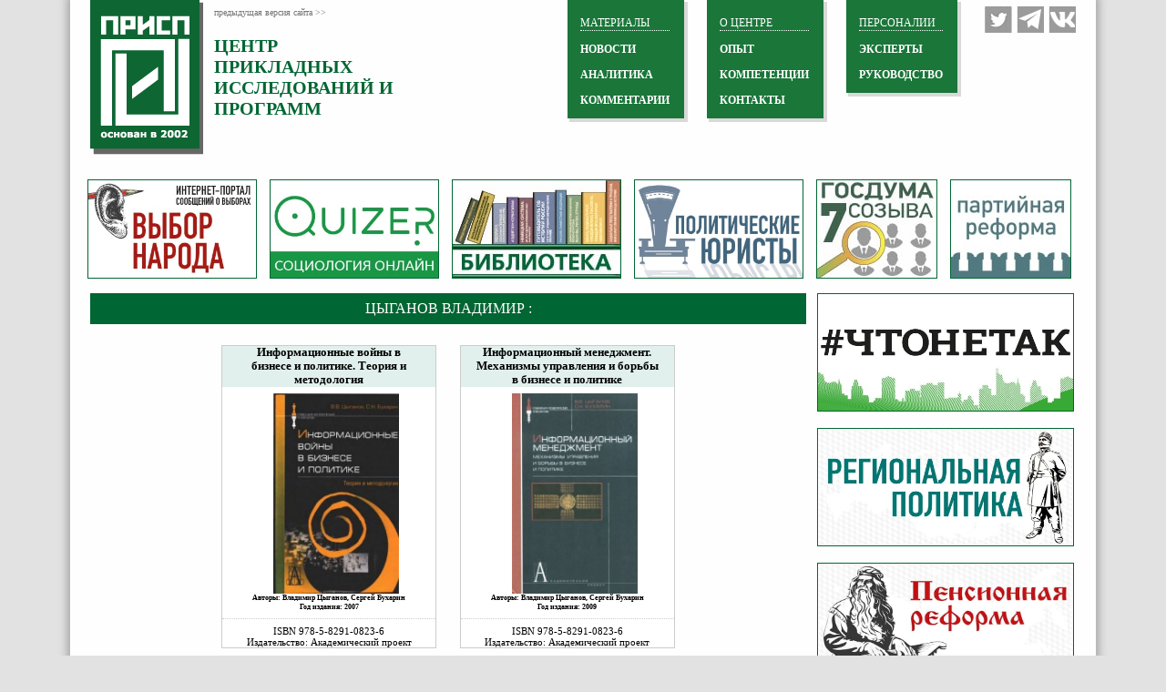

--- FILE ---
content_type: text/html; charset=utf-8
request_url: http://www.prisp.ru/library/info/%D0%A6%D1%8B%D0%B3%D0%B0%D0%BD%D0%BE%D0%B2%20%D0%92%D0%BB%D0%B0%D0%B4%D0%B8%D0%BC%D0%B8%D1%80
body_size: 9389
content:
<!DOCTYPE html>
<html prefix="og: http://ogp.me/ns#">
<head>
  <meta name="msvalidate.01" content="AB7AEA937E16F999EB8ED50430371F64" />
<!--<meta http-equiv="content-type" content="text/html; charset=utf-8" />-->
<meta name="google-site-verification" content="_6Igbod-WQPmZqw0rasO0sLUiiNQVwwshEMAf-vhrV8" />
<!--<meta name='yandex-verification' content='6ef19ca0bfe647a1' />-->
 <meta name="yandex-verification" content="477000b48999af41" />
<meta name='wmail-verification' content='f556c1973b38cdc45e22056a7667c935' />
<Meta name="Robots" Content="index, all">
<link rel="shortcut icon" href="/favicon.ico" />
<link rel="stylesheet" href="/templates/prisp/css/styles.css" type="text/css" />

   


	<base href="http://www.prisp.ru/library/info/%D0%A6%D1%8B%D0%B3%D0%B0%D0%BD%D0%BE%D0%B2%20%D0%92%D0%BB%D0%B0%D0%B4%D0%B8%D0%BC%D0%B8%D1%80" />
	<meta http-equiv="content-type" content="text/html; charset=utf-8" />
	<meta name="keywords" content="ПРИСП, Центр прикладных исследований и программ, избирательные технологии, исследования, выборы, политика, политология, консалтинг, эксперты, политологи, социологи, политтехнологии, PR, GR, связи с общественностью" />
	<meta name="rights" content="Центр прикладных исследований и программ" />
	<meta property="og:url" content="http://www.prisp.ru/library/info/%D0%A6%D1%8B%D0%B3%D0%B0%D0%BD%D0%BE%D0%B2%20%D0%92%D0%BB%D0%B0%D0%B4%D0%B8%D0%BC%D0%B8%D1%80" />
	<meta property="og:type" content="website" />
	<meta property="og:title" content="Цыганов Владимир" />
	<meta property="og:description" content="АНО Центр прикладных исследований и программ (Центр ПРИСП). Консалтинг, социология, аналитика, исследования, комментарии экспертов." />
	<meta name="twitter:card" content="summary" />
	<meta name="twitter:title" content="Цыганов Владимир" />
	<meta name="twitter:description" content="АНО Центр прикладных исследований и программ (Центр ПРИСП). Консалтинг, социология, аналитика, исследования, комментарии экспертов." />
	<meta name="description" content="АНО Центр прикладных исследований и программ (Центр ПРИСП). Консалтинг, социология, аналитика, исследования, комментарии экспертов." />
	<title>Цыганов Владимир</title>
	<link href="/templates/prisp/favicon.ico" rel="shortcut icon" type="image/vnd.microsoft.icon" />
	<link href="http://www.prisp.ru/library/info/%D0%A6%D1%8B%D0%B3%D0%B0%D0%BD%D0%BE%D0%B2%20%D0%92%D0%BB%D0%B0%D0%B4%D0%B8%D0%BC%D0%B8%D1%80" rel="canonical" />
	<link href="https://cdn.jsdelivr.net/npm/simple-line-icons@2.4.1/css/simple-line-icons.css" rel="stylesheet" type="text/css" />
	<link href="/components/com_k2/css/k2.css?v=2.10.2&b=20191212" rel="stylesheet" type="text/css" />
	<link href="/plugins/system/jce/css/content.css?5844e59654efc367beaa803e13513f4e" rel="stylesheet" type="text/css" />
	<link href="/modules/mod_jw_srfr/tmpl/default/css/template.css" rel="stylesheet" type="text/css" />
	
	
	
	
	
	
	
	
	
	
	
	<link href="http://feeds.feedburner.com/prisp" rel="alternate" type="application/rss+xml" title="Центр ПРИСП - Последние новости" />
	<link href="http://feeds.feedburner.com/prisp.exclusive" rel="alternate" type="application/rss+xml" title="Эксклюзивные материалы" />

<style type="text/css">
html,body,h1,h2,h3,h4,p,ul,img{padding:0;margin:0;border:0;}
</style>
<link rel="preload" href="/media/plg_jchoptimize/assets/nz/0/f3198d3ca2bdf1bece9f9f0053078b82.css" as="style" onload="this.onload=null;this.rel='stylesheet'">
<noscript><link rel="stylesheet" href="/media/plg_jchoptimize/assets/nz/0/f3198d3ca2bdf1bece9f9f0053078b82.css"></noscript>
<script>
/*! loadCSS. [c]2017 Filament Group, Inc. MIT License */
/* This file is meant as a standalone workflow for
- testing support for link[rel=preload]
- enabling async CSS loading in browsers that do not support rel=preload
- applying rel preload css once loaded, whether supported or not.
*/
(function( w ){
	"use strict";
	// rel=preload support test
	if( !w.loadCSS ){
		w.loadCSS = function(){};
	}
	// define on the loadCSS obj
	var rp = loadCSS.relpreload = {};
	// rel=preload feature support test
	// runs once and returns a function for compat purposes
	rp.support = (function(){
		var ret;
		try {
			ret = w.document.createElement( "link" ).relList.supports( "preload" );
		} catch (e) {
			ret = false;
		}
		return function(){
			return ret;
		};
	})();

	// if preload isn't supported, get an asynchronous load by using a non-matching media attribute
	// then change that media back to its intended value on load
	rp.bindMediaToggle = function( link ){
		// remember existing media attr for ultimate state, or default to 'all'
		var finalMedia = link.media || "all";

		function enableStylesheet(){
			// unbind listeners
			if( link.addEventListener ){
				link.removeEventListener( "load", enableStylesheet );
			} else if( link.attachEvent ){
				link.detachEvent( "onload", enableStylesheet );
			}
			link.setAttribute( "onload", null ); 
			link.media = finalMedia;
		}

		// bind load handlers to enable media
		if( link.addEventListener ){
			link.addEventListener( "load", enableStylesheet );
		} else if( link.attachEvent ){
			link.attachEvent( "onload", enableStylesheet );
		}

		// Set rel and non-applicable media type to start an async request
		// note: timeout allows this to happen async to let rendering continue in IE
		setTimeout(function(){
			link.rel = "stylesheet";
			link.media = "only x";
		});
		// also enable media after 3 seconds,
		// which will catch very old browsers (android 2.x, old firefox) that don't support onload on link
		setTimeout( enableStylesheet, 3000 );
	};

	// loop through link elements in DOM
	rp.poly = function(){
		// double check this to prevent external calls from running
		if( rp.support() ){
			return;
		}
		var links = w.document.getElementsByTagName( "link" );
		for( var i = 0; i < links.length; i++ ){
			var link = links[ i ];
			// qualify links to those with rel=preload and as=style attrs
			if( link.rel === "preload" && link.getAttribute( "as" ) === "style" && !link.getAttribute( "data-loadcss" ) ){
				// prevent rerunning on link
				link.setAttribute( "data-loadcss", true );
				// bind listeners to toggle media back
				rp.bindMediaToggle( link );
			}
		}
	};

	// if unsupported, run the polyfill
	if( !rp.support() ){
		// run once at least
		rp.poly();

		// rerun poly on an interval until onload
		var run = w.setInterval( rp.poly, 500 );
		if( w.addEventListener ){
			w.addEventListener( "load", function(){
				rp.poly();
				w.clearInterval( run );
			} );
		} else if( w.attachEvent ){
			w.attachEvent( "onload", function(){
				rp.poly();
				w.clearInterval( run );
			} );
		}
	}


	// commonjs
	if( typeof exports !== "undefined" ){
		exports.loadCSS = loadCSS;
	}
	else {
		w.loadCSS = loadCSS;
	}
}( typeof global !== "undefined" ? global : this ) );
</script>
	
<script type="text/javascript">
jQuery(document).ready( function() {
	jQuery.ajax({url: "http://www.prisp.ru/index.php?option=com_jak2filter&view=cron", method: "get"});
});
</script>
</head>
<body>
<div id="wrapper">
	<!--Хэдер-->
	<div id="header">
		<!--Левая часть хэдера, с логотипом-->
		<div id="header_left">
			<a href="/"><img   src="/templates/prisp/images/logo.png" title="Цыганов Владимир" alt="logo Цыганов Владимир" class="logo" width="124" height="171" /></a>
			<div class="header_left_text">
				<a href="http://old.prisp.ru" class="text_top">предыдущая версия сайта >></a>
				<a href="/" class="text_bottom">центр <br>прикладных <br>исследований и <br>программ</a>
			</div>
		</div>
		<!--Социальные кнопки-->
		<div id="header_right">
			<a class="social" id="social_4" href="https://vk.com/prisp.centre" target="_blank"></a>
			<a class="social" id="social_1" href="https://t.me/prispru" target="_blank"></a>
			<a class="social" id="social_3" href="https://twitter.com/prispinfo" target="_blank"></a>
			
		</div>
		
		
		<!--Центральная часть хэдера-->
		<div id="header_center">
			<div class="header_center" id="header_center_3">
						<div class="moduletable">
							<div class="topcat">Персоналии</div>
						<ul class="nav menu mod-list">
<li class="item-121"><a href="/experts" >ЭКСПЕРТЫ</a></li><li class="item-301"><a href="/management" >Руководство</a></li></ul>
		</div>
	
			</div>
			<div class="header_center" id="header_center_2">

						<div class="moduletable">
							<div class="topcat">О центре</div>
						<ul class="nav menu mod-list">
<li class="item-114"><a href="/experience" >ОПЫТ</a></li><li class="item-115"><a href="/skills" >КОМПЕТЕНЦИИ</a></li><li class="item-116"><a href="/contacts" >КОНТАКТЫ</a></li></ul>
		</div>
	

			</div>
			<div class="header_center" id="header_center_1">
						<div class="moduletable">
							<div class="topcat">МАТЕРИАЛЫ</div>
						<ul class="nav menu mod-list">
<li class="item-117"><a href="/prispnews" >НОВОСТИ</a></li><li class="item-118"><a href="/analitics" >АНАЛИТИКА</a></li><li class="item-119"><a href="/opinion" >КОММЕНТАРИИ</a></li></ul>
		</div>
	
				
			</div>
		</div>
		<!--Форма подписки в хэдере-->
		<div id="header_form">
		
		</div>
	</div>
	<!--Полоса со ссылками -->
		

<div class="custom"  >
	<div id="advert">
<div class="advert first"><a href="/vybor-naroda"><img src="/images/projects/vn.jpg" title="Цыганов Владимир" alt="vn Цыганов Владимир" width="184" height="107" /></a></div>
<!--<div class="advert"><a href="/spravochnik"><img src="/images/projects/spr.jpg" title="Цыганов Владимир" alt="spr Цыганов Владимир" width="184" height="107" /></a></div>-->
<div class="advert"><a href="/quizer"><img src="/images/projects/quizer.jpg" title="Цыганов Владимир" alt="quizer Цыганов Владимир" width="184" height="107" /></a></div>
<div class="advert"><a href="/library"><img src="/images/projects/lib.jpg" title="Цыганов Владимир" alt="lib Цыганов Владимир" width="184" height="107" /></a></div>
<div class="advert"><a href="/politlaw"><img src="/images/projects/lawers.jpg" title="Цыганов Владимир" alt="lawers Цыганов Владимир" width="184" height="107" /></a></div>
<!--<div class="advert"><a href="/prisp-weekly"><img src="/images/projects/pw.jpg" title="Цыганов Владимир" alt="pw Цыганов Владимир" width="184" height="107" /></a></div>-->
<div class="advert1"><a href="/gosduma2016"><img src="/images/projects/gd2016.jpg" title="Цыганов Владимир" alt="gd2016 Цыганов Владимир" width="131" height="107" /></a></div>
<!--<div class="advert1">
		<a href="/mgd-2014"><img src="/images/projects/mgd2014.jpg" title="Цыганов Владимир" alt="mgd2014 Цыганов Владимир" width="131" height="107" /></a>
	</div>-->
<div class="advert1"><a href="/party-reform"><img src="/images/i/part-reform-3.jpg" title="Цыганов Владимир" alt="part-reform-3 Цыганов Владимир" width="131" height="107" /> <!--<a href="/golosovach"><img src="/images/projects/131_107.png" title="Цыганов Владимир" alt="131_107 Цыганов Владимир" width="131" height="107" /></a>--></a></div>
</div></div>

		
	<div class="clear"></div>
	<!--Контент-->
	<div id="content">
		<!--Левая часть контента-->
		
		<div id="content_left">
			
			
<!-- Start K2 Tag Layout -->
<div id="k2Container" class="tagView librarytag">

	<!-- Page title -->
	<div class="categ librarytag">
		 Цыганов Владимир : 
	</div>

	
		<div class="tagItemList">
		
		<!-- Start K2 Item Layout -->
		<div class="tagItemView">

			<div class="tagItemHeader">
				
			  			  <!-- Item title -->
			 
			  		  </div>

		  <div class="tagItemBody">
			  <h2 class="tagItemTitle apm">
				  					<a href="/library/775-tsyganov-buharin-informacionnye-vojny-v-biznese-i-politike">
			  		Информационные войны в бизнесе и политике. Теория и методология			  	</a>
			  				  </h2>
			  
			  			  <!-- Item Image -->
			  <div class="tagItemImageBlock">
				  <span class="tagItemImage">
				    <a href="/library/775-tsyganov-buharin-informacionnye-vojny-v-biznese-i-politike" title="Информационные войны в бизнесе и политике. Теория и методология">
				    	<img src="/media/k2/items/cache/f3051eb70b962b646ad926757115bce0_Generic.jpg" title="Цыганов Владимир" alt="Информационные войны в бизнесе и политике. Теория и методология" style="width:300px; height:auto;" width="300" height="478" />
				    </a>
				  </span>
				  <div class="clr"></div>
			  </div>
			  
			  			  <!-- Item introtext -->
			  <div class="tagItemIntroText">
			  	<p>Авторы: Владимир Цыганов, Сергей Бухарин</p>
<p>Год издания: 2007</p>
			  </div>
			  
			  
		  

		

		  		  <!-- Item extra fields -->
		  <div class="tagItemExtraFields">
		  		<!--<h4></h4>-->
		  	<ul>
												<li class="even typeLabels group1 ">
																		<span class="tagItemExtraFieldsValue"></span>
															</li>
																<li class="odd typeTextfield group1 ">
																		<span class="tagItemExtraFieldsLabel">ISBN</span>
							<span class="tagItemExtraFieldsValue">978-5-8291-0823-6</span>
															</li>
																<li class="even typeTextfield group1 ">
																		<span class="tagItemExtraFieldsLabel">Издательство: </span>
							<span class="tagItemExtraFieldsValue">Академический проект</span>
															</li>
																<li class="odd typeLink group1 ">
																		<span class="tagItemExtraFieldsValue"></span>
															</li>
																<li class="even typeLink group1 ">
																		<span class="tagItemExtraFieldsValue"></span>
															</li>
												</ul>
		    <div class="clr"></div>
		  </div>
		  			  <div class="clr"></div>
		  </div>

		  <div class="clr"></div>

			
			
			<div class="clr"></div>
		</div>
		<!-- End K2 Item Layout -->

		
		<!-- Start K2 Item Layout -->
		<div class="tagItemView">

			<div class="tagItemHeader">
				
			  			  <!-- Item title -->
			 
			  		  </div>

		  <div class="tagItemBody">
			  <h2 class="tagItemTitle apm">
				  					<a href="/library/781-tsyganov-buharin-informacionnyj-management-mehanizmy-upravlenija-i-borby-v-biznese-i-politike">
			  		Информационный менеджмент. Механизмы управления и борьбы в бизнесе и политике			  	</a>
			  				  </h2>
			  
			  			  <!-- Item Image -->
			  <div class="tagItemImageBlock">
				  <span class="tagItemImage">
				    <a href="/library/781-tsyganov-buharin-informacionnyj-management-mehanizmy-upravlenija-i-borby-v-biznese-i-politike" title="Информационный менеджмент. Механизмы управления и борьбы в бизнесе и политике">
				    	<img src="/media/k2/items/cache/d1ed2bf3d11f7e7a6f189af32a153713_Generic.jpg" title="Цыганов Владимир" alt="Информационный менеджмент. Механизмы управления и борьбы в бизнесе и политике" style="width:300px; height:auto;" width="300" height="476" />
				    </a>
				  </span>
				  <div class="clr"></div>
			  </div>
			  
			  			  <!-- Item introtext -->
			  <div class="tagItemIntroText">
			  	<p>Авторы: Владимир Цыганов, Сергей Бухарин</p>
<p>Год издания: 2009</p>
			  </div>
			  
			  
		  

		

		  		  <!-- Item extra fields -->
		  <div class="tagItemExtraFields">
		  		<!--<h4></h4>-->
		  	<ul>
												<li class="even typeLabels group1 ">
																		<span class="tagItemExtraFieldsValue"></span>
															</li>
																<li class="odd typeTextfield group1 ">
																		<span class="tagItemExtraFieldsLabel">ISBN</span>
							<span class="tagItemExtraFieldsValue">978-5-8291-0823-6</span>
															</li>
																<li class="even typeTextfield group1 ">
																		<span class="tagItemExtraFieldsLabel">Издательство: </span>
							<span class="tagItemExtraFieldsValue">Академический проект</span>
															</li>
																<li class="odd typeLink group1 ">
																		<span class="tagItemExtraFieldsValue"></span>
															</li>
																<li class="even typeLink group1 ">
																		<span class="tagItemExtraFieldsValue"></span>
															</li>
												</ul>
		    <div class="clr"></div>
		  </div>
		  			  <div class="clr"></div>
		  </div>

		  <div class="clr"></div>

			
			
			<div class="clr"></div>
		</div>
		<!-- End K2 Item Layout -->

			</div>

	<!-- Pagination -->
	
	
</div>
<!-- End K2 Tag Layout -->

<!-- JoomlaWorks "K2" (v2.10.2) | Learn more about K2 at https://getk2.org -->


			
			
					
		</div>
		<!--Правая часть контента-->
		<div id="content_right">
		
			

<div class="custom"  >
	<div id="content_right_advert">
<div class="advert_r first top"><a href="/chtonetak"><img src="/images/projects/chnt-av.jpg" title="Цыганов Владимир" alt="ЧТОНЕТАК" width="280" height="128" /></a></div>
<div class="advert_r first " style="margin-top: 0px!important;"><a href="/region-politics"><img src="/images/i/region-polit.jpg" title="Цыганов Владимир" alt="Региональная политика" width="280" height="128" /></a></div>
<div class="advert_r first " style="margin-top: 0px!important;"><a href="/pension-reform"><img src="/images/i/pensia-min.jpg" title="Цыганов Владимир" alt="Пенсионная реформа" width="280" height="128" /></a></div>
<!--<div class="advert_r first top">
		<a href="/chtonetak"><img src="/images/projects/pic-chnt-2-av.jpg" title="Цыганов Владимир" alt="pic chnt 2 av" width="131" height="107" /></a>
	</div>
	<div class="advert_r top">
		<a href="/urbanistic"><img src="/images/projects/gorsreda.jpg" title="Цыганов Владимир" alt="gorsreda Цыганов Владимир" width="131" height="107" /></a>
	</div>
	
<a href="/zkh2014"><img src="/images/projects/zkh.jpg" title="Цыганов Владимир" alt="zkh Цыганов Владимир" width="131" height="107" /></a>
<div class="advert_r first top"><a href="/award"><img src="/images/projects/award.jpg" title="Цыганов Владимир" alt="award Цыганов Владимир" width="131" height="107" /></a></div>
<div class="advert_r"><img src="/templates/prisp/images/advert_10.jpg" title="Цыганов Владимир" alt="advert_10 Цыганов Владимир" /></div>
<div class="advert_r first"><img src="/templates/prisp/images/advert_11.jpg" title="Цыганов Владимир" alt="advert_11 Цыганов Владимир" /></div>
<div class="advert_r"><img src="/templates/prisp/images/advert_12.jpg" title="Цыганов Владимир" alt="advert_12 Цыганов Владимир" /></div>
</div>-->
<div class="advert_r first" style="margin-top: 0px!important;"><a href="/video"><img src="/images/video_gal/video-11-280.jpg" title="Цыганов Владимир" alt="video 2 normal" width="280" height="187" /></a></div>
<div class="clear">&nbsp;</div>
</div></div>



			
			<div id="content_right_razdeli_wrapper">
			<!--Раздел первый-->
			

<div class="customtitlenews"  >
	<div>Новое на Prisp.ru</div></div>
<ul class="category-modulernews">
						<li>
								<span class="mod-articles-category-date">
						30.01.2026					</span>
													<a class="mod-articles-category-title " href="/opinion/21581-solonnikov-strategia-razvitia-3001">
						Представление жителей региона о Будущем					</a>
							</li>
					<li>
								<span class="mod-articles-category-date">
						30.01.2026					</span>
													<a class="mod-articles-category-title " href="/opinion/21576-ogorodnikov-indiya-rupiya-torgovyi-balans-3001">
						Главная проблема рупии					</a>
							</li>
					<li>
								<span class="mod-articles-category-date">
						30.01.2026					</span>
													<a class="mod-articles-category-title " href="/opinion/21580-malkevich-meta-ignoriruet-zaprosy-3001">
						Meta* игнорирует запросы от властей					</a>
							</li>
					<li>
								<span class="mod-articles-category-date">
						30.01.2026					</span>
													<a class="mod-articles-category-title " href="/opinion/21579-dubravskiy-antikriz-trampa-ssha-3001">
						Антикриз Трампа					</a>
							</li>
					<li>
								<span class="mod-articles-category-date">
						30.01.2026					</span>
													<a class="mod-articles-category-title " href="/opinion/21578-chablin-algoritm-sostradat-ne-umeet-3001">
						Алгоритм не умеет сострадать					</a>
							</li>
					<li>
								<span class="mod-articles-category-date">
						30.01.2026					</span>
													<a class="mod-articles-category-title " href="/opinion/21577-ogorodnikov-ukraina-rossiya-mirnaya-sdelka-3001">
						Перед Киевом стоит судьбоносный выбор					</a>
							</li>
					<li>
								<span class="mod-articles-category-date">
						29.01.2026					</span>
													<a class="mod-articles-category-title " href="/opinion/21575-sklyanchuk-slucky-zastolbil-temu-2901">
						Слуцкий застолбил тему, которая попала в фокус внимания президента					</a>
							</li>
					<li>
								<span class="mod-articles-category-date">
						29.01.2026					</span>
													<a class="mod-articles-category-title " href="/opinion/21574-plahotnyuk-gosudarstvo-sdast-karty-2901">
						Государство сдаст карты?					</a>
							</li>
					<li>
								<span class="mod-articles-category-date">
						29.01.2026					</span>
													<a class="mod-articles-category-title " href="/opinion/21567-avgust-kprf-reiting-snizhenie-prichiny-2901">
						Оппозиционный имидж КПРФ заметно пошатнулся					</a>
							</li>
					<li>
								<span class="mod-articles-category-date">
						29.01.2026					</span>
													<a class="mod-articles-category-title " href="/opinion/21573-aksyutenko-mer-norilska-dostojno-2901">
						Мэр Норильска достойно ведет работу на своем посту					</a>
							</li>
			</ul>


<div class="custom"  >
	<div class="infgrvid">
<div class="content_right_title_s" style="float: none;">
<div class="content_right_title_right"><a href="/all-news">все новости</a></div>
</div>
</div></div>


<!--  "Simple RSS Feed Reader" Module (v3.0) starts here -->

<div class="srfrContainer rssstyle">

		
<div class="customtitlenews"><div>RSS ПОРТАЛА 'ВЫБОР НАРОДА'</div></div>	

<div class="addspaceplease"></div>
	<ul class="srfrList" style="padding:6px;">
	
				<li class="srfrRow srfrRowIsOdd">
			     					<span class="srfrFeedItemDate">30.01.2026</span>
			
			<h3><a target="_blank" href="http://vybor-naroda.org/vn_exclusive/300433-ne-naselenie-dlja-otchetov-a-predstaviteli-vlasti-dlja-naselenija.html">Не население для отчетов, а представители власти &ndash; для населения</a></h3>
			
			

			
			
			<div class="clr"></div>
		</li>
				<li class="srfrRow srfrRowIsEven">
			     					<span class="srfrFeedItemDate">30.01.2026</span>
			
			<h3><a target="_blank" href="http://vybor-naroda.org/vn_exclusive/300405-sformirovan-novyj-sostav-molodezhnogo-parlamenta-pskovskoj-oblasti.html">Сформирован новый состав молодежного парламента Псковской области</a></h3>
			
			

			
			
			<div class="clr"></div>
		</li>
				<li class="srfrRow srfrRowIsOdd">
			     					<span class="srfrFeedItemDate">30.01.2026</span>
			
			<h3><a target="_blank" href="http://vybor-naroda.org/vn_exclusive/300432-partija-idet-v-nogu-so-vremenem.html">Партия идет в ногу со временем</a></h3>
			
			

			
			
			<div class="clr"></div>
		</li>
				<li class="srfrRow srfrRowIsEven">
			     					<span class="srfrFeedItemDate">30.01.2026</span>
			
			<h3><a target="_blank" href="http://vybor-naroda.org/vn_exclusive/300423-partii-v-ssha-dostigli-kompromissa-chtoby-izbezhat-shatdauna.html">Партии в США достигли компромисса, чтобы избежать шатдауна</a></h3>
			
			

			
			
			<div class="clr"></div>
		</li>
				<li class="srfrRow srfrRowIsOdd">
			     					<span class="srfrFeedItemDate">30.01.2026</span>
			
			<h3><a target="_blank" href="http://vybor-naroda.org/vn_exclusive/300430-opublikovan-doklad-po-prestuplenijam-kievskogo-rezhima-v-2025-godu.html">Опубликован доклад по преступлениям киевского режима в 2025 году</a></h3>
			
			

			
			
			<div class="clr"></div>
		</li>
			</ul>

	
	</div>

<div class="clr"></div>

<!-- "Simple RSS Feed Reader" Module (v3.0) ends here -->


			
			<!--Раздел второй-->
			
			
			</div>
			
			
			
		</div>
	</div>



<div class="custom"  >
	<div id="partners">
<div class="partner_title" style="padding-bottom: 15px;">
<div class="partner_right_title_left">&nbsp;</div>
<div class="partner_right_title_right"><span style="color: #fff;">Партнеры </span></div>
</div>
<!--<div class="partners" style="margin-bottom: 15px!important;"><img src="/templates/prisp/images/partners_1.jpg" title="Цыганов Владимир" alt="partners_1 Цыганов Владимир" width="77" height="57" /></div>-->
<div><a href="http://politgen.ru/" target="_blank" rel="noopener noreferrer" class="partners"><img src="/images/images/politgen-min-6.jpg" title="Цыганов Владимир" alt="politgen-min-6 Цыганов Владимир" width="134" height="57" /></a></div>
<div><a href="http://www.cikrf.ru/" target="_blank" rel="noopener noreferrer" class="partners"><img src="/images/images/banner-cik-min.jpg" title="Цыганов Владимир" alt="banner-cik-min Цыганов Владимир" style="height: 57px; width: auto;" width="216" height="119" /></a></div>
<div><a href="http://www.rfsv.ru/" target="_blank" rel="noopener noreferrer" class="partners"><img src="/templates/prisp/images/banner-rfsv-min.jpg" title="Цыганов Владимир" alt="banner-rfsv-min Цыганов Владимир" width="115" height="57" /> </a></div>
<!--<div class="partners"><img src="/templates/prisp/images/partners_5.jpg" title="Цыганов Владимир" alt="partners_5 Цыганов Владимир" width="97" height="57" /></div>-->
<div><a href="http://expert.ru/" target="_blank" rel="noopener noreferrer" class="partners"><img src="/images/images/expert-min-2.jpg" title="Цыганов Владимир" alt="expert-min-2 Цыганов Владимир" style="height: 57px; width: auto;" width="101" height="57" /> </a></div>
<div><a href="http://www.oprf.ru/" target="_blank" rel="noopener noreferrer" class="partners"><img src="/images/i/partners_6.jpg" title="Цыганов Владимир" alt="partners 6" width="130" height="59" /></a></div>
<!--<div><a href="http://www.inop.ru/" target="_blank" rel="noopener noreferrer" class="partners"><img src="/images/images/inop-min.jpg" title="Цыганов Владимир" alt="inop-min Цыганов Владимир" style="height: 57px; width: auto;" width="83" height="57" /></a></div>-->
<div><a href="http://szfocenter.com/" target="_blank" rel="noopener noreferrer" class="partners"><img src="/images/images/eac_NW-min.jpg" title="Цыганов Владимир" alt="eac_NW-min Цыганов Владимир" style="height: 57px; width: auto;" width="85" height="57" /></a></div>
<div><a href="http://www.insomar.ru" target="_blank" rel="noopener noreferrer" class="partners"><img src="/images/images/insomar-min-3.jpg" title="Цыганов Владимир" alt="insomar-min-3 Цыганов Владимир" style="height: 57px; width: auto;" width="111" height="57" /> </a></div>
<div><a href="https://index.lc" target="_blank" rel="noopener noreferrer" class="partners"><img src="/images/i/indexlc-logo-min.jpg" title="Цыганов Владимир" alt="indexlc-logo-min Цыганов Владимир" width="90" height="59" /> </a></div>
<div><a href="http://rapc.pro" target="_blank" rel="noopener noreferrer" class="partners"><img src="/images/images/rapc-banner.jpg" title="Цыганов Владимир" alt="rapc-banner Цыганов Владимир" style="height: 57px; width: auto;" width="69" height="57" /> </a></div>
</div></div>


	
	<div id="footer">
		<div class="footer_left">
		<!--Форма подписки в хэдере-->
			<div id="footer_form">
			
			
			
			

			</div>
			<div class="footer_left_links">
			
			
			<ul class="nav menu mod-list">
<li class="item-122"><a href="/prispnews" >Новости</a></li><li class="item-142"><a href="/analitics" >Аналитика</a></li><li class="item-143"><a href="/opinion" >Комментарии</a></li><li class="item-144"><a href="/?Itemid=120" >Руководство</a></li><li class="item-145"><a href="/experts" >Эксперты</a></li><li class="item-146"><a href="/experience" >Опыт</a></li><li class="item-147"><a href="/skills" >Компетенции</a></li><li class="item-148"><a href="/mgd-2014" >Медиарейтинг кандидатов в МГД-2014</a></li><li class="item-149"><a href="/artofpossible" >Искусство возможного</a></li><li class="item-151"><a href="/prisp-weekly" >Присп Weekly</a></li><li class="item-155"><a href="/spravochnik" >Справочник избирателя</a></li><li class="item-156"><a href="/vybor-naroda" >Выбор народа</a></li><li class="item-168"><a href="/zkh2014" >ЖКХ. Реформа и состояние</a></li><li class="item-170"><a href="/urbanistic" >Городская среда. Перезагрузка</a></li><li class="item-188"><a href="/politlaw" >Политические юристы</a></li><li class="item-190"><a href="/quizer" >Quizer ПРИСП 2.0</a></li><li class="item-462"><a href="/gosduma2016" >Госдума-2016</a></li><li class="item-576"><a href="/chtonetak" >#ЧТОНЕТАК</a></li><li class="item-678 current active"><a href="/library" >Библиотека</a></li><li class="item-687"><a href="/region-politics" >Региональная политика</a></li><li class="item-800"><a href="/pension-reform" >Пенсионная реформа</a></li><li class="item-801"><a href="/golosovach" >Голосовач</a></li></ul>

 <!--LiveInternet counter--><script type="text/javascript">
document.write("<a href='//www.liveinternet.ru/click' "+
"target=_blank><img src='//counter.yadro.ru/hit?t44.6;r"+
escape(document.referrer)+((typeof(screen)=="undefined")?"":
";s"+screen.width+"*"+screen.height+"*"+(screen.colorDepth?
screen.colorDepth:screen.pixelDepth))+";u"+escape(document.URL)+
";h"+escape(document.title.substring(0,150))+";"+Math.random()+
"' alt='' title='LiveInternet' "+
"border='0' width='31' height='31'><\/a>")
</script><!--/LiveInternet--> 
              <!-- Yandex.Metrika counter -->

<noscript><div><img src="https://mc.yandex.ru/watch/98718607" title="Цыганов Владимир" style="position:absolute; left:-9999px;" alt="98718607 Цыганов Владимир" /></div></noscript>
<!-- /Yandex.Metrika counter -->
              

			</div>
              
		</div>
		<div class="footer_right">
			<div class="footer_right_contacts">
				
				

<div class="custom"  >
	<p class="bold" style="font-size: 0.8em; color: #eee;">Наши координаты:</p>
<p style="font-size: 0.8em; color: #eee;">124229, Москва,&nbsp;ул.Космонавта Волкова, д.5, с.1, оф.1</p>
<p style="font-size: 0.9em; color: #eee;">тел.: +7 (495) 568-09-50</p>
<p><a href="mailto:info@prisp.ru">info@prisp.ru</a></p></div>


			</div>
			<div class="footer_right_copyright">
				

<div class="custom"  >
	<p style="text-align: center; color: #fff;">© Центр прикладных исследований и программ (ПРИСП) 2002-2018</p></div>

                 
              
				
			</div>
		</div>
	</div>
</div>



<script src="/media/zen/js/tools/scriptloader.min.js" type="text/javascript"></script>
<script src="/media/system/js/mootools-core.js?5844e59654efc367beaa803e13513f4e" type="text/javascript"></script>
<script src="/media/system/js/mootools-more.js?5844e59654efc367beaa803e13513f4e" type="text/javascript"></script>
<script src="/media/system/js/core.js?5844e59654efc367beaa803e13513f4e" type="text/javascript"></script>
<script src="/media/zen/js/jquery/jquery-1.8.3.min.js" type="text/javascript"></script>
<script src="/media/zen/js/jquery/jquery-noconflict.js" type="text/javascript"></script>
<script src="//cdn.ampproject.org/v0/amp-analytics-0.1.js" type="text/javascript"></script>
<script src="/media/jui/js/jquery-migrate.min.js?5844e59654efc367beaa803e13513f4e" type="text/javascript"></script>
<script src="/media/k2/assets/js/k2.frontend.js?v=2.10.2&b=20191212&sitepath=/" type="text/javascript"></script>
<script src="/media/jui/js/bootstrap.min.js?5844e59654efc367beaa803e13513f4e" type="text/javascript"></script>
<script type="text/javascript">{"csrf.token":"9bee7c933f5a52686a64863591c94699","system.paths":{"root":"","base":""}}</script>
<script type="text/javascript">
jQuery(function($){ initTooltips(); $("body").on("subform-row-add", initTooltips); function initTooltips (event, container) { container = container || document;$(container).find(".hasTooltip").tooltip({"html": true,"container": "body"});} });
	</script>
<script type="text/javascript">
   (function(m,e,t,r,i,k,a){m[i]=m[i]||function(){(m[i].a=m[i].a||[]).push(arguments)};
   m[i].l=1*new Date();
   for (var j = 0; j < document.scripts.length; j++) {if (document.scripts[j].src === r) { return; }}
   k=e.createElement(t),a=e.getElementsByTagName(t)[0],k.async=1,k.src=r,a.parentNode.insertBefore(k,a)})
   (window, document, "script", "https://mc.yandex.ru/metrika/tag.js", "ym");

   ym(98718607, "init", {
        clickmap:true,
        trackLinks:true,
        accurateTrackBounce:true
   });
</script>
<script type="text/javascript">
			jQuery(document).ready(function() {
				jQuery(function () {
					var scrollDiv = document.createElement("div");
					jQuery(scrollDiv).attr("id", "toTop").html("НАВЕРХ").appendTo("body");
					jQuery(window).scroll(function () {
						if (jQuery(this).scrollTop() != 0) {
							jQuery("#toTop").fadeIn();
						} else {
							jQuery("#toTop").fadeOut();
						}
					});
					jQuery("#toTop").click(function () {
						jQuery("body,html").animate({
							scrollTop: 0
						},
						800);
					});
				});
			});
		</script>
</body>

</html>

--- FILE ---
content_type: text/css
request_url: http://www.prisp.ru/templates/prisp/css/styles.css
body_size: 31033
content:
/*общие параметры*/
html,body,h1,h2,h3,h4,p,ul,img{padding:0;margin:0;border:0;}
tr th, tr td {font-family: verdana, tahoma; }
.tablebig tr td, .tablebig tr th{font-size: 10px}
.tablesmall tr td, .tablesmall tr th{font-size: 12px}
.tablebig tr td p, .tablebig tr th p{font-size: 10px; padding:0}
.tablesmall tr td p, .tablesmall tr th p{font-size: 12px;padding:0}

tr th {color:#fefefe; background-color: #026734; border:1px solid #28342E; padding: 5px 2px;}
tr td {border:1px dashed #ccc; padding: 8px 3px;}
tr  {border:1px solid #bbb; }
table {max-width: 570px; margin-left: 180px; border-spacing: 0; border-collapse: collapse; border:1px solid #026734}
div{box-sizing:border-box;-moz-box-sizing:border-box;-webkit-box-sizing:border-box;}
img{display:block;}
body{background:#e2e2e2;}
/*a{text-decoration:underline;}*/
a{color:#063;text-decoration:none;}
p{font-family:Tahoma; color:#000;font-size:10px}
h1, h2, h3 {color:#000;font-family:Tahoma;}
h2 a:hover{background-color:#e2e2e2; }

/*вся страница*/
#wrapper{width:1126px;margin:auto;background:#fefefe;-webkit-box-shadow:0px 0px 8px 4px rgba(50, 50, 50, 0.3);-moz-box-shadow:0px 0px 8px 4px rgba(50, 50, 50, 0.3);box-shadow:0px 0px 8px 4px rgba(50, 50, 50, 0.3);}
/*шапка*/
#header{position:relative;width:100%;min-height:181px;margin:auto;padding:0px 22px;overflow:hidden;font-family:Tahoma;}

/*шапка слева*/
#header_left .logo, #header_left .header_left_text{float:left;}
#header_left .header_left_text{margin-left:12px;}
#header_left .header_left_text .text_top, #header_left .header_left_text .text_bottom{display:block;}
#header_left .header_left_text .text_top{margin:8px 0 20px;font-size:10px;color:#767676;}
#header_left .header_left_text .text_bottom{font:bold 20px Tahoma;text-transform:uppercase;}
#header_left .header_left_text .text_bottom{color:#063;}

/*шапка справа*/
#header_right, #header_right .social{float:right;}
#header_right .social{width:30px;height:29px;margin:7px 0 0 5px;opacity:0.8;}
#header_right .social:hover{opacity:1;}
#header_right #social_1{background:url(../images/social_6.png);}
#header_right #social_2{background:url(../images/social_2.jpg);}
#header_right #social_3{background:url(../images/social_3.jpg);}
#header_right #social_4{background:url(../images/social_5.png);}

/*шапка центр*/
#header_center, #header_center .header_center{float:right;}
#header_center .header_center{text-transform:uppercase;margin-right:25px;padding:18px 16px 12px 14px;background:#1a7639;}
#header_center_3{margin-bottom:40px;}
#header_center .header_center div.topcat, #header_center .header_center li a{font:12px Tahoma;color:#fefefe;}
#header_center .header_center div.topcat{font-weight:normal;border-bottom:1px dotted #fefefe;}
#header_center .header_center li{list-style:none;margin-top:10px;}
#header_center .header_center li a{font-weight:bold;}
#header_center .header_center li a:hover{color:#ccc;}
#header_center .header_center{box-shadow:3px 3px 0px 1px rgba(131, 131, 131, 0.3);-webkit-box-shadow:3px 3px 0px 1px rgba(131, 131, 131, 0.3);-moz-box-shadow:3px 3px 0px 1px rgba(131, 131, 131, 0.3);}

/*форма подписки*/
#header_form{position:absolute;height:50px;bottom:0;right:22px;padding-top:20px;}
div.acymailing_module_success{padding:0em!important;}

.clear{width:100%;height:1px;clear:both;}
/*верхние баннеры*/
#advert{width:100%;margin:0 auto;padding:0px 5px;}
#advert .first{margin-left:0px;}
#advert .advert, #advert .advert1{float:left;margin:16px 0 0 14px;border:1px solid #063;}
#content_right_advert {margin-left:-4px;}

/*Тени*/
#content_left .content_news_wide, #content_left .content_news, #partners .partners, .item-page, .item-pageauthorlist1, .item-page-infografika, .item-page-video, .rssstyle1, .category-desc{box-shadow:2px 2px 0px 1px rgba(150, 150, 150, 0.3);-webkit-box-shadow:2px 2px 0px 1px rgba(150, 150, 150, 0.3);-moz-box-shadow:2px 2px 0px 1px rgba(150, 150, 150, 0.3); }




/*Заголовки*/


.leading{width:100%;margin-top:-15px;background:#fff!important;}
.leading .page-header h2 a {font: normal 18px verdana; color:#000;}
.article_text H1 {font: normal 22px verdana;color:#000;}
.article_text H1 {display:block;margin-left: 185px;}
.column-1 .page-header, .column-2 .page-header {min-height:130px}
.column-1 .page-header h2 a, .column-2 .page-header h2 a{padding-top:10px; font:normal 0.6em/3px verdana; color:#000;font-weight:110%}


#content_left .article_text H2{display:block;margin:35px 0 0 10px;}

.blog-video .article_text .page-header h1, .blog-video .article_text .page-header h2 a{margin-top:0px!important;margin-left:-150px!important;text-transform:lowercase;font-variant:small-caps;}
 

.items-leading h2 a{margin-top:5px;}

.category-desc p strong {color:#063;}
.tag-category h2 {font:bold 16px verdana;padding:8px 0;}
.tag-category h2 a{color:#000}


.title_art span{font:normal Tahoma!important;}

.leading .page-header h2 {padding:35px 0 0 0}


#content_right .content_right_title .content_right_title_left{width:36px;height:36px;background:url(../images/logo_s.jpg);float:left;}
#content_right .content_right_title .content_right_title_right h3{min-height:30px;padding:3px 6px;font:bold 11px/15px Tahoma;color:#f6f6f6;text-transform:uppercase;}

.item-page-infografika .article_text h3{padding:4px 0 30px 0;}




.twojtoolbox-infografika {background:#fefefe; border-bottom:1px solid #ccc}






#content, #content_left{overflow:hidden;}
#content{width:100%;min-height:700px;margin:0;padding:15px 22px 0 22px;}
#content_left{width:788px;padding-right:2px;float:left;}
#content_left div.categ, h1.page-title, form > h1, .tagname, h1.tagname a, .itemListCategory h1, div.itemHeader p.itemTitle, div.itemHeader p.itemTitle a{font:normal 16px Tahoma;padding:8px 0;background:#063;color:#fff;text-align:center;text-transform:uppercase;margin-bottom:10px}
div.itemHeader p.itemTitle a, h1.tagname a{text-decoration:underline}
#content_left .content_news_wide img, #content_left .content_news img{margin:5px;border:1px solid #063;border-radius:2px;}
#content_left .content_news_wide p, #content_left .content_news p{margin:5px;font:14px/16px;}
#content_left .big{color:#063;font:17px 'Tahoma';}
#content_left .content_news_wide, #content_left .content_news, #partners .partners{overflow:hidden;margin-bottom:12px;}
#content_left .content_news_wide{width:100%;margin-top:16px;}
#content_left .content_news{width:380px;float:left;}
#content_left .content_news:nth-child(3n+2){margin-left:16px;}
#content_left .content_right_title_s{float:left;overflow:hidden;}
#content_left .margin_10{margin-right:8px;}
#content_left .content_right_title_s .content_right_title_left, #content_left .content_right_title_s .content_right_title_left1{width:29px;height:30px;margin-top:1px;float:left;}
#content_left .content_right_title_s .content_right_title_left1 {}
#content_left .content_right_title_s .content_right_title_left{background:url(../images/icon_part.png);}
#content_left .column-1 .content_right_title_s .content_right_title_left, #content_left .column-2 .content_right_title_s .content_right_title_left{margin-left:18px}
#content_left .content_right_title_s .content_right_title_right{height:28px;float:right;}
#content_left .content_right_title_s .content_right_title_right a, #content_left .content_news_read_more .content_right_title_s .content_right_title_right a{display:block;height:28px;padding:0px 7px;font:bold 10px/28px Tahoma;color:#000;}
#content_left .content_right_title_s .content_right_title_right1 a, #content_left .content_news_read_more .content_right_title_s .content_right_title_right1 a{display: block;
    height: 20px;
    padding: 0px 7px;
    font: normal 13px/28px Tahoma;
    color: #999}
#content_left .content_right_title_s .content_right_title_right a, #content_left .content_news_read_more .content_right_title_s .content_right_title_right a{display:block;height:20px;padding:0px 7px;font:normal 13px/28px Tahoma;color:#999;text-transform:uppercase}

.column-1 .content_right_title_left1, .column-2 .content_right_title_left1 {margin-left:15px}

#content_left .content_news_read_more .content_right_title_s{float:right;overflow:hidden;}
#content_left .content_news_read_more .content_right_title_s .content_right_title_left{width:29px;height:26px;background:url(../images/icon_part.png);margin-top:1px;float:left;}
#content_left .content_news_read_more .content_right_title_s .content_right_title_right{height:26px;float:right;margin-left:-2px;margin-top:1px}
#content_left .content_news_read_more{position:relative;width:100%;padding-top:0px;clear:both;overflow:hidden;}
.all_publishing{display:block;margin-top:20px;background:#063;font:bold 12px/38px Tahoma;color:#fff;text-align:center;text-transform:uppercase;}
#content_left .regular_article img, #content_left .regular_article .big, #content_left .poll .big{float:left;}
#content_left .regular_article .big{width:165px;display:block;}
#content_left .poll .big{display:block;width:280px;margin:12px 0 5px 28px;}
#content_left .poll .article_text, #content_left .regular_article .article_text{clear:both;}
#content_left .poll img{margin:auto;}
#content_right{width:280px;margin-bottom:0px;float:right;}
#content_right .advert_r{margin:18px 0 18px 14px;float:left;}
#content_right .first{margin-left:0px;}
#content_right .top{margin-top:0px;}
#content_right_razdeli_wrapper{margin-bottom:10px;}
#content_right .content_right,.rssstyle{margin-bottom:10px;background:#fff;border-bottom:1px solid #848282;border-right:1px solid #ccc;border-left:1px solid #ccc;overflow:hidden;}


#content_right .content_right_title .content_right_title_right{margin-left:39px;}
#content_right .content_right_title_s{float:right;overflow:hidden;}
#content_right .content_right_title_s .content_right_title_left{width:29px;height:26px;margin-top:1px;float:left;}
#content_right .content_right_title_s .content_right_title_right{height:28px;float:right;}
#content_right .content_right_title_s .content_right_title_right a, .content_right_title_right span{display:block;height:28px;padding:0px 7px;font:normal 11px/28px Tahoma;color:#063;text-transform:uppercase;border-top:1px solid #cbcbcb;}
.content_right_title_right span {color:#063;font-weight:normal; font-size: 1.7em!important; border:0; background:#fff; }
#content_right .advert_r{border: 1px solid #063;}
.date_inar{padding-left:3px;}
.cat_inar{margin-top:0px;margin-left:0px!important;padding-bottom:38px!important;}
#content_right .content_right_img_1{max-width:269px;margin:8px auto;border:1px solid #063;}
#content_right .content_right_img_2{margin:9px auto;}
/**/#footer{position:relative;width:100%;margin:auto;padding:16px 22px;font-family:Tahoma;background:#777;overflow:hidden;}
#footer .footer_left{width:385px;float:left;}
#footer .footer_right{float:right;color:#fff;}
#footer .footer_left_links{margin-top:13px;}
#footer a{color:#fff;}
#footer .footer_left_links a{display:inline-block;margin:0px 6px;padding:2px 0px;font-size:15px;}
#footer .footer_left_links a:hover, #footer .footer_right_contacts p a{text-decoration:underline;}
#footer .footer_right_contacts{margin-bottom:50px;text-align:right;font-size:0.9em;}
#footer .footer_right_contacts p{padding:2px 0px;}
#footer p.bold{font-weight:bold;}
#footer .footer_right_copyright{position:absolute;bottom:16px;right:8px;font-size:12px;}
.search-query{padding:2px 6px;border:1px dotted #1a7639;color:#777;}
input#footer_form_text::-webkit-input-placeholder, input#footer_form_text:-moz-placeholder{color:#817f7f;}

#partners{margin:16px 22px;}
.partner_right_title_left{width:29px;height:26px;background:url(../images/icon_part.png);float:left;}
.partner_right_title_right{height:26px;padding:3px 0 0 36px;background:#848081;font-size:13px;color:#fff;text-transform:uppercase;font-family:tahoma;}
#partners .partners_wrapper{padding:7px 8px 6px 8px;overflow:hidden;}
#partners .partners{margin-right:15px;float:left;}
.items-row{margin-left:-10px;}
.item-image img{display:block;width:150px;margin-right:2px; margin-top:-1px; border:2px solid #999;box-shadow:5px 6px 0px 0px rgba(150, 150, 150, 0.5);}
.img_prev{}
.item-image-author img{}
.createdby{padding:7px 0 0 3px;font:bold 14px Tahoma;color:#007139;}
.author-title{padding-left:3px;font:12px Tahoma;color:#555;}
.author-photo img{max-width:150px;margin-right:2px;border:1px solid #007139;}
.author-nise{display:block;width:152px;height:300px;float:left;overflow:hidden; text-align:center}
.item-page-infografika .author-nise, .item-page-video .author-nise{width:10px;}
.item-page-video .author-nise{height:50px;}
.AVPlayerID_ffb4d1ad_437606462{padding-left:50px;}
.article-info{position:absolute;width:1px;top:10px;left:10px;float:left;overflow:hidden;}
.item{width:388px;margin:16px 0 2px 10px;background-color:#fefefe;float:left;overflow:hidden;box-shadow:1px 1px 0px 1px rgba(150, 150, 150, 0); border:1px solid #ccc;}
.blog h1{padding:8px 0 10px 0;background:#898787;font-size:20px;color:#fff;text-align:center;text-transform:uppercase;}
.item-page, .item-page-infografika, .item-page-video, .item-pageauthorlist1{margin-top:-23px;padding-right:20px;background-color:#fefefe;border-bottom:2px solid rgba(150, 150, 150, 0.9);}

.page-header{min-height:33px;margin:0 0 0 163px;padding-bottom:8px;}
.items-leading{width:100% !important;margin-top:15px;}
.leading,  .rssstyle1{margin-top:-20px;background-color:#fefefe;}
.leading{padding-bottom:5px; }
.rssstyle1{margin-top:-40px;border-bottom:3px solid #777;}
.items-leading p{margin-top:8px;}
#content_left .article_text p, .item-page p, p, .item-page p, .item-page h4{padding:0px 20px 15px 183px;font:14px/1.4 Tahoma;}
.item-pageauthorlist1{font:14px/1.4 Tahoma; margin:auto}
.item-page p{text-align:justify;}
.item-page h4{padding-top:20px;}
.both{clear:both;}
.footer_left_links{width:550px;}
.footer_left_links ul li{display:inline-block;font-size:0.8em;}
.title_art{padding:8px 0;background:#063;font:16px Tahoma; color:#fff!important;text-align:center;text-transform:uppercase;}
.tag-category{}

.inputbox{padding:2px 6px;border:1px dotted #1a7639;color:#666;}
.button{width:60px;height:28px;background:#565050;border:0;font-size:10px;color:#fff;text-transform:uppercase;cursor:pointer;}
.result-created{color:#777;}
dt{margin-top:10px;}
.subbutton{width:100px;background:#848081;}

.item-page p img, .category-desc p img{max-width:100%;}
.item-page p img{height:1px; visibility:hidden;}
.responseContainer{position:relative;top:-15px;margin-top:-40px;font:0.8em Tahoma!important;}

.category-desc{padding:30px 50px;background-color:#fefefe;}
.category-desc p{margin-bottom:1.3em;font:14px/1.5 Tahoma;text-align:justify;}
.blog_maincat .category-desc p{margin-bottom:0;font:0.8em/1 Tahoma;text-align:justify;}
.category-desc h4{font-family:Tahoma;margin-bottom:1.2em;}
.category-desc a, .item-page a, .item-page p a{font:1em Tahoma;}
.category-desc ul, .item-page ul{padding:0 0 20px 220px;font:0.9em/1.5 Tahoma;}
.category-desc ul li, .item-page ul li{display:list-item;margin-left:10px!important;list-style-type:disc;text-align:-webkit-match-parent;}
.expert{margin-left:40px;}
.subheading-category h1{background:#063;}
/*Новости сбоку*/
.category-modulernews {background:#fff;padding:10px 0;border-right:1px solid #b6b6b6; border-left:1px solid #b6b6b6}
.category-modulernews li{margin-bottom:0.7em;list-style-type:none;}
.mod-articles-category-date, .srfrFeedItemDate{font:bold 0.6em Tahoma;color:#777!important;}
.mod-articles-category-date{padding-left:8px;}


.srfrFeedItemDate{padding-left:0px;float:left;}
.mod-articles-category-title{display:block;margin-top:-18px;padding:0 5px 0 79px;font:0.8em Tahoma;color:#000;text-decoration:none;}
.rssstyle li a, .rssstyle1 li a{display:block;margin-top:0px;padding:0 5px 0 70px;font:normal 12px Tahoma;color:#000;text-decoration:none;}
.latestnews_right{margin-top:31px;}
.latestnews_right .addspaceplease{height:1px;width:100%;margin-bottom:8px;}
.pagination{width:100%;padding-top:50px;font:12px Tahoma;text-align:center;}
.pagination1 {width:100%;padding-bottom:10px;font:12px Tahoma;text-align:center;}
.pagination1 ul li, .pagination ul li{display:inline-block;padding-top:10px;}
.pagination1 li, .pagination li{padding-right:10px;}
.pagination1 li a, .pagination li a{font:bold 12px;color:#fefefe;}
li span.pagenav{font-weight:bold;background-color:#063;}
li.pagination-next span.pagenav, li.pagination-prev span.pagenav, li.pagination-start span.pagenav, li.pagination-end span.pagenav{font-weight:normal; background-color:#878787;}
.pagenav{display:block;height:17px;min-width:17px;background-color:#878787;padding:5px;color:#fefefe;text-decoration:none;}
.infogr_title{font-size:11px;color:#fff;text-decoration:none;}
.image_infog img{border:1px solid #063;}
.image_infog{margin:10px 11px;}
.image_infog a img{margin:0 auto;}
#author_infobox{display:none;}
#author_block{position:absolute;height:400px;width:153px;margin-top:-23px;background:#fff;}
#author_block img{max-width:150px;border:1px solid #063;}
.author_infobox_name{font:bold 14px Tahoma;color:#007139;}
.author_infobox_description{margin-top:5px;padding-left:3px;font:bold 12px Tahoma;color:#555;}

.blog-video .article_text .page-header{padding-bottom:0;}


.correctview p {font: italic 0.8em!important}
.column-1 .correctview p, .column-2 .correctview p{margin-left:0px!important;padding-left:20px!important;}
.column-1 .img_prev, .column-2 .img_prev{min-height:100px;margin-right:20px!important;}
.column-1 .content_right_title_s, .column-2 .content_right_title_s{margin-left:-18px!important;}
img.pull-center{width:100%;height:auto;}
.pull-left {float:left}


.twojtoolbox-infografika div p {width:94%}
.twojtoolbox-infografika div p, .twojtoolbox-infografika div {text-align: center; font: bold 12px/15px Tahoma;color:#fff;padding:0;}
.twojtoolbox-infografika div.fatcaption-bottom {background:#848282; opacity:0.9; width:100%;padding: 8px 0px;}

.moduletablerinf .twoj_photo_gallery_root{margin:-10px 0 0 0!important;border-right: 1px solid #ccc;border-left: 1px solid #ccc;}
/*новость в статье*/
.videoart div{margin-left:160px;}

.tag-category .category-desc img{float:left;margin-left:-25px;}
.tag-category form{margin:30px 0px;}
.tag-category form > ul {margin: 10px 0;}
.tag-category form > ul li{border-bottom: 1px solid #ccc; border-right:1px solid #ccc; background:#fefefe; text-decoration:none; list-style:none; min-height:100px; margin: 8px 0;}
.tag-category form > ul li H3{padding-top:3px;}
.tag-category .imgtag{float:left; width:100px; height:auto; overflow:hidden;}
.tag-category .imgtag img{max-height:100px;max-width:100px;}
.tag-category .itemtagdesc{}
.tag-category .tag-body p{padding: 5px 50px 5px 115px}



.category-module_author li {list-style:none;}

	#content_left .content_right_title_s .content_right_title_right1 { height: 28px;
   color: #333;
   
    float: right;
    margin-left: -15px;
	padding-top:6px;
    border-bottom: 1px solid #cbcbcb;}
	#content_left .content_right_title_s .content_right_title_right { height: 25px;
    float: right;
    margin-right: 15px;
    border-top: 1px solid #cbcbcb; }
	
	#content_left .content_right_title_s .content_right_title_right1 span{text-align:left; font: bold 0.7em tahoma ; }
	   
	#twoj_photo_gallery_wrap1 .mega-entry .mega-entry-innerwrap {border:1px solid #b6b6b6!important}
	
	.infgrvid {width: 280px; height: 28px; background: #fff; border-bottom: 1px solid #848282;margin-bottom:20px;}
	.infgrvid .content_right_title_s {float:none;}
	.infgrvid .content_right_title_right {float: none!important; text-align: center;}
	.infgrvid .content_right_title_right a{font-size: 0.9em!important;}
    
	.customtitlenews {width: 280px; height: 38px; background: #fbfbfb; border-top: 1px solid #b6b6b6; border-left:1px solid #ccc; border-right:1px solid #ccc;font: normal 1em Tahoma ; text-align:center;padding:8px 8px 0 8px;text-transform:uppercase;color:#063}
	
	.item-page H2, .item-pageauthorlist1 h2 {
    font-size: 16px;
    font-family: verdana;
    font-weight: normal;
    color: #000;
	font-weight:bold;
	padding:0 20px 5px 183px}
	
	.item-pageauthorlist1 p, .ItemBooksDesc p{padding:0 20px 5px 20px}
	
	.item-page h3 {
    font-size: 13px;
    font-family: verdana;
    font-weight: normal;
    color: #000;
	font-weight:bold; 
	padding:0 20px 5px 183px}
	
	.catItemIntroText, .catItemIntroText p, .genericItemIntroText, .genericItemIntroText p, .tagItemIntroText, .tagItemIntroText p{padding:0 15px!important;text-align:center;font-weight:bold; font-size:0.7em}
	.nopicbook .catItemIntroText, .nopicbook .catItemIntroText p{padding:0 15px!important;text-align:center;font-weight:normal; font-size:0.9em}
	.nopicbook .catItemBody{padding:2px 0 8px 0}
	.itemContainer {}
	.itemContainer img, .genericItemBody img, .tagItemBody img{ margin:auto; }
	.catItemImageBlock, .catItemImage, .genericItemImage, .genericItemImageBlock, .tagItemImage, .tagItemImageBlock{padding:0;margin:0!important}
	.catItemImage, .genericItemImage, .tagItemImage {height:220px; overflow:hidden}
	
	.catItemImage img, .genericItemImage img, .tagItemImage img{height:220px!important; width:auto!important; overflow:hidden}
	div.catItemHeader h3.catItemTitle, h2.genericItemTitle, h2.tagItemTitle {padding:0 15px!important; font: normal 0.8em Tahoma; color:#000;text-align:center}
	.nopicbook h3 {padding:0 15px!important; font: bold 0.9em Tahoma!important; color:#063;text-align:center}
	div.catItemHeader h3.catItemTitle a, h2.genericItemTitle a, h2.tagItemTitle a {color:#000}
	
	.catItemView, .genericItemBody, .tagItemBody{margin-bottom:0px!important}
	div.itemListCategory {background:#fff!important;border:0!important; padding:0!important}
	.ItemBooksDesc {border-right:2px solid #ddd; border-bottom:3px solid #ddd; }
	.itemBody .itemImageBlock, .genericItemBody .genericItemImageBlock, .tagItemBody .tagItemImageBlock {width:250px; height:auto; float:left}
	span.itemImageCredits {text-align:left;float:none!important;}
	div.itemExtraFields {display:block;float:right; padding:10px 30px!important; border-top:none!important;}
	div.itemExtraFields {width:510px;}
	.apm div.itemExtraFields {position:relative;left:-115px;margin-top:0!important;padding-top:0!important}
	div.itemExtraFields h1{font-family:Tahoma; font-weight:normal; font-size: 1.3em; line-height:1.1em; padding-bottom:20px;}
	div.itemExtraFields ul li span.itemExtraFieldsLabel { font-weight: bold; display:table-cell!important; font-size:0.9em}
	.ExtraFieldCol {display:table-cell;color:#bbb}
	.ExtraFieldCol1 {display:table-cell;}
	div.itemExtraFields ul li { font-family: Tahoma; font-size:0.85em; padding: 10px 0; border-bottom:1px solid #dedede; vertical-align:middle}
	.itemFullText h2 {font-family:tahoma; font-size:1.2em;font-weight:normal; padding:10px 5px; color:#999}
	.itemFullText p {padding-left:5px}
	.catItemView-inside, .genericItemBody, .tagItemBody {margin:3px; border: 1px solid #ccc; background:#fff}
	.nopicbook div.catItemView-inside {box-shadow: 3px 3px 0px 1px rgba(131, 131, 131, 0.3); -webkit-box-shadow: 3px 3px 0px 1px rgba(131, 131, 131, 0.3);-moz-box-shadow: 3px 3px 0px 1px rgba(131, 131, 131, 0.3);}
	
	.itemNavigation {font-family:tahoma; font-size: 0.7em}
	.itemBackToTop {font-family:tahoma; font-size: 0.7em; padding:5px; border: 1px solid #063;width:80px;text-transform:uppercase;text-decoration:none; text-align:center!important; float:right}
	.itemBackToTop a.k2Anchor{text-decoration:none;}
	.itemToolbar {font-family:tahoma}
	.K2_moduletop, .K2_moduledep {display:table; float:none; padding-bottom: 10px; margin:auto; background:#fff; border:1px solid #ddd; width:100%}
	.K2_moduletop .btn{width:100%;margin-top:13px!important}
	.K2_moduletop .moduletable h3, .K2_moduledep .moduletable h3, .moduletable-filterlib h3{font-weight: bold; font-family:Tahoma; font-size:0.9em; margin-left:10px;text-align:center}
	.K2_moduletop .moduletable h3{padding: 8px 2px 2px 0px;}
	.moduletable-filterlib h3{padding: 0px 2px 2px 0px;color:#555}
	.K2_moduletop tbody {width:100%}
	.K2_moduletop tr {width:100%}
	div.k2SearchBlock {margin:auto;text-align:center;padding-bottom:10px; }
	div.k2SearchBlock input{height:20px}
	div.itemExtraFields ul li span.itemExtraFieldsLabel {width:25%!important; }


	.ja-k2filter input[type=text] {padding: 2px 6px!important; border: 1px dotted #1a7639!important;height:20px!important; }
	/*.inputbox{box-shadow:2px 2px 0px 0px rgba(131, 131, 131, 1);-webkit-box-shadow:2px 2px 0px 0px rgba(131, 131, 131, 1);-moz-box-shadow:2px 2px 0px 0px rgba(131, 131, 131, 1);}*/
	.K2_moduletop .moduletable {margin:auto}
	.K2_moduletop label {font-family:tahoma;text-transform:uppercase;font-size:0.6em!important; color:#999;padding-bottom:0!important; text-align:center;margin-bottom:2px!important;font-weight:normal!important}
/*input#form_text{box-shadow:2px 2px 0px 0px rgba(131, 131, 131, 1);-webkit-box-shadow:2px 2px 0px 0px rgba(131, 131, 131, 1);-moz-box-shadow:2px 2px 0px 0px rgba(131, 131, 131, 1);}*/
input#form_text{padding:2px 3px;border:1px dotted #1a7639;}
input#form_text::-webkit-input-placeholder, input#form_text:-moz-placeholder{color:#817f7f;}
input#form_button{background:url(../images/button.jpg);position:relative;width:89px;height:20px;top:10px;cursor:pointer;}
.itemToolbar {display:none}
.tagauthor {display:inline-block}
.itemRelated h3, .itemImageGallery h3{font-weight:bold; font-size:0.9em; background:#eee; text-align:center; padding:5px 0}
.itemRelated ul {margin-top:10px; background:#fff; border:1px solid #eee; text-align:center}
.itemRelated ul li {display:inline-block!important; padding:5px; background:#fff; border:1px solid #ccc; margin: 5px}
.itemRelated ul li a{font-family:Tahoma;}
.apm .itemRelated ul li a{font-size:0.9em}
.itemFullText {background:#fff;}
.componentheading, .componentheadingapm {font-family:Tahoma; font-size:0.9em; padding: 10px 0;text-align:center}
.genericItemView, .tagItemView {width:33.3%; height:auto; padding:10px; display:inline-block; margin:auto; vertical-align:top}
.genericItemList, .tagItemList {display:table; width:100%; text-align:center}
div.genericItemView, div.tagItemView {margin-bottom:5px!important}
.genericView > .componentheading, .tagView > .componentheading, .tagView > .componentheadingapm {text-transform:uppercase}
.moduletable-filterlib {float:none;width:100%; display:table;text-transform:uppercase}
ul#jak2filter151 li {width:auto!important;min-width:86px; margin:5px;padding:auto}
#jak2filter151 {margin:auto!important; text-align:center; width:100%}
#auto_151_xf_1_txt {min-width:245px}
#k2ModuleBox152 input{width:95%;margin-top:15px}
#k2ModuleBox152 input.inputbox {width:80%}
#jak2filter151 input.btn {text-shadow:none; background-image:none; border:0; border-radius:0; height:28px}
 #k2ModuleBox152 input.button { height:25px;margin-left:10px}
#jak2filter151 input.btn, #k2ModuleBox152 input.button {width:94px; padding:3px;background-color:#878787; box-shadow: 3px 3px 0px 1px rgba(131, 131, 131, 0.3); -webkit-box-shadow: 3px 3px 0px 1px rgba(131, 131, 131, 0.3);-moz-box-shadow: 3px 3px 0px 1px rgba(131, 131, 131, 0.3); text-transform:uppercase;color:#fff;font-family:tahoma;font-size:0.8em; font-weight:bold}
#k2ModuleBox152 input.button:hover {color:#fff;background-color:#878787}
.componentheadingnopicbook {display:none}
#tags_id {min-width: 210px}
.custom-cancelbtn div {background-color: #898989; width: 50%; display: block; text-align: center; margin: auto; padding: 5px;box-shadow: 3px 3px 0px 1px rgba(131, 131, 131, 0.3); -webkit-box-shadow: 3px 3px 0px 1px rgba(131, 131, 131, 0.3);-moz-box-shadow: 3px 3px 0px 1px rgba(131, 131, 131, 0.3);}
#jak2filter151 input.btn:hover, #k2ModuleBox152 input.button:hover, .custom-cancelbtn div:hover {box-shadow: 0px 0px 0px 1px rgba(131, 131, 131, 0.3); -webkit-box-shadow: 0px 0px 0px 1px rgba(131, 131, 131, 0.3);-moz-box-shadow: 0px 0px 0px 1px rgba(131, 131, 131, 0.3);}
.custom-cancelbtn div a{color: #fff; padding: 10px; font-family: tahoma; font-size: 0.9em;font-weight:bold}

.moduletable-bookauthors {width:100%;margin-left:20px}
.item-pageauthorlist1 .article_text  {visibility:hidden!important; height:0px}
.moduletable-bookauthors ul li {list-style-type:decimal; width: 28%; float:left;margin:3px 2%}
.item-pageauthorlist1 .author-nise{display:none}
.item-pageauthorlist1 .page-header{display:none}
.item-pageauthorlist1 .content_right_title_s{display:none}
.booksnum {color:#fff;padding:0 4px; background-color:#bbb;font-size:0.8em;font-weight:bold;border-radius:4px;text-align:center}
.nopicbook .K2_moduletop {}
/*.tooltip-inner { white-space:pre-wrap; color:#f00; position:relative;top:1px}*/
.tooltip {visibility:hidden;position: absolute;display: block;width:60px;background:#063;color:#fff;font-family:tahoma;font-size:0.8em;text-align:center;margin-top:5px;}
a img :hover::after, a img :hover { 
 content: ''; 
}


.apm .K2_moduledep {width:30%;float:right;padding:5px;margin-right:20px}
.apm .K2_moduledep h3{padding: 8px 2px;}
.apm .K2_moduledep ul li{margin-bottom:5px;font-family:tahoma;font-size:0.8em}
.apm #itemListLeading {width:65%; float:left}
.apm #itemListLeading .catItemView-inside{height:32px;    vertical-align: middle;display: table-cell;width: 50%;}
.apm #itemListLeading .catItemTitle a{vertical-align:middle}
.apm #itemListLeading .catItemBody{display:none}
.depunodata, .depdata {font-size:0.7em;width:90%;display:inline-block;padding:2px 8px;margin-top:7px;font-family:Tahoma }
.depdata {color:#063;}
.tagItemExtraFields ul li {font-size:0.85em;font-family:Tahoma;list-style:none;}
.apm > .tagItemList h2 {padding:0 15px!important; font: normal 1em Tahoma; color:#000;text-align:center}
.librarytag  > .tagItemList h2 {padding:0 15px!important; font: normal 0.8em Tahoma; color:#000;text-align:center}
.apm > .tagItemList h2.tagItemTitle {font-size: 1em; font-weight:bold} 
.librarytag  > .tagItemList h2.tagItemTitle {font-size: 0.8em; font-weight:bold; background-color:#e1f0ec; padding-bottom:3px; margin-bottom: 7px}
.apm .tagItemExtraFields, .librarytag .tagItemExtraFields {margin-top:7px;padding-top:7px; border-top:1px dotted #ccc;}
.librarytag .tagItemExtraFields {font: normal 0.8em Tahoma}
ul li.sigProThumb {text-align:center;margin:auto}
.apm .itemSocialSharing {padding:0!important;}
.K2depunoitemtitle, .K2depunoitemmsg {font-family:Tahoma;text-align:center;}
.K2depunoitemtitle {text-transform:uppercase;font-weight:bold;background-color:#eee;padding:5px 0;margin-top:15px;}
.K2depunoitemmsg {padding:10px 0}
/*.apm .K2_module {overflow-y:scroll;}
.apm .K2_module ul li{width:10%;float:left;}
*/

#k2ModuleBox161 .inputbox {width:50%;margin-left:auto; margin-right:auto;}
#k2ModuleBox161 {width:100%; margin-left:auto; margin-right:auto;text-align:center; margin-bottom:10px;}
/*table*/
.col-5 {width:5%}
.col-10 {width:10%}
.col-20 {width:20%}
.col-25 {width:25%}
.col-30 {width:30%}
.col-40 {width:40%}
.col-50 {width:50%}
.col-60 {width:60%}
.col-70 {width:70%}
.col-75 {width:75%}
.col-80 {width:80%}
.col-90 {width:90%}